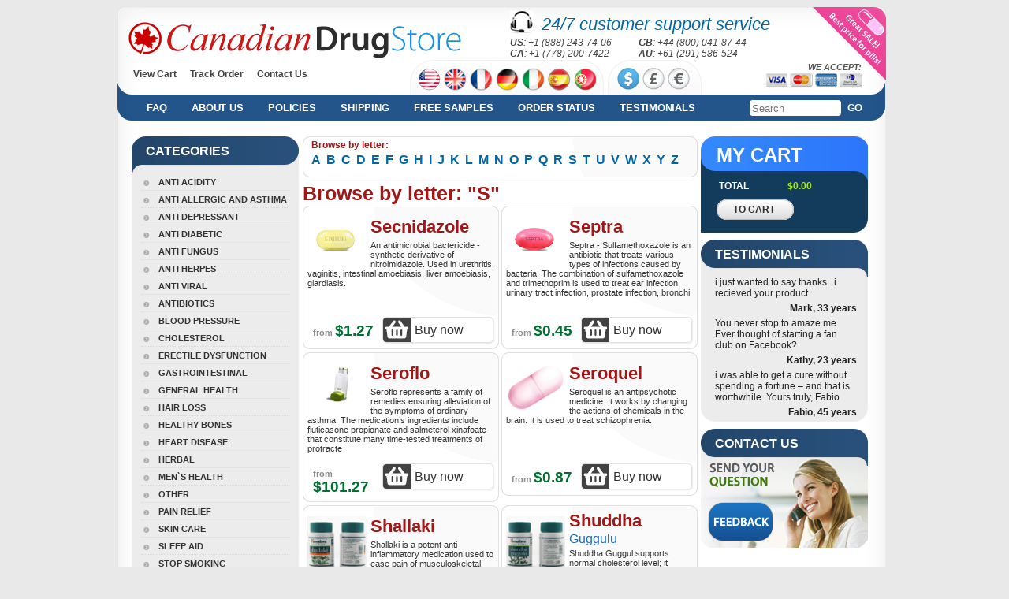

--- FILE ---
content_type: text/html; charset=UTF-8
request_url: http://meds-plus.com/search/?q=S
body_size: 8652
content:
<!DOCTYPE html PUBLIC "-//W3C//DTD XHTML 1.0 Transitional//EN" "//www.w3.org/TR/xhtml1/DTD/xhtml1-transitional.dtd">
<html xmlns="//www.w3.org/1999/xhtml" xml:lang="ru" lang="ru">
<head>
<base href="//meds-plus.com/" />
    <meta http-equiv="Content-Type" content="application/xhtml+xml; charset=utf-8" />
    <title>Meds Plus | Meds-plus.com</title>
	<meta name="keywords" content="Meds Plus | Meds-plus.com"/>
	<meta name="description" content="Meds Plus | Meds-plus.com"/>
    
    <!--link rel="icon" href="favicon.ico" type="image/x-icon"-->
    <!--link rel="shortcut icon" href="favicon.ico" type="image/x-icon"-->
    <script type="text/javascript" src="/js/jquery.js"></script>
    <script type="text/javascript" src="/js/jquery.placeholder.min.js"></script>
    <script type="text/javascript" src="/js/jquery.lightbox-0.5.js"></script>
    <link rel="stylesheet" type="text/css" href="/css/main.css?v=20240904150638"/>
    <link rel="stylesheet" type="text/css" href="/css/jquery.lightbox-0.5.css" media="screen"/>
    <link rel="stylesheet" type="text/css" href="/css/selectik.css"/>
    <link rel="icon" href="/img/favicon.png" type="image/x-icon" />

    
    <script type="text/javascript">
		var ua = $.browser;
		if ( ua.msie && ua.version.slice(0,1) == "7" ) {
			document.write('<link rel="stylesheet" type="text/css" href="/css/ie7.css"/>');
		}
		$(document).ready(function(){
/*
			$("input[type=radio]").bind("change", function(){
				var be = $(this).attr("name");
				$("input[name="+be+"]").parent().removeClass("onradio");
				$(this).parent().addClass("onradio");
			});
*/			
			$("div.tabselector div[id^='k']").bind("click", function(e) {
				$("div.tabselector div[id^='k']").removeClass("int");
				$(this).addClass("int");
				$("div.tablo div[id^='dk']").removeClass("act");
				var t='d'+$(this).attr("id");
				$("div#"+t).addClass("act");
			});
			$("table.menus td:has(li)").addClass("withtie");
			$(".ch_currency a").bind("click", function(){
				$(this).parent().children().removeClass("act");	
				$(this).addClass("act");	
			});

		});
	</script>
    
</head>
<body class="blue">
<script>
var atc = [];
var ic = [];
var p_debug = false;
</script>


<!-- FB PIXEL HANDLING -->
<!-- /FB PIXEL HANDLING -->

<!-- TT PIXEL HANDLING -->

<!-- /TT PIXEL HANDLING -->

<script>


function addPixelTracker(selector, pixel_trackers){
	
	if(pixel_trackers.length > 0){
		$(document).ready(function(){
		//console.log(els);
			$(selector).each(function(i, el){
				$(el).on('submit', function(){
					for(i in pixel_trackers){
						pixel_trackers[i]();
			
					}
				});
		
			});
		
		
	
		});

	}
}

//console.log($('[name^=cart_form_]'));

addPixelTracker('[name^=cart_form_]', atc);
addPixelTracker('#cart_order', ic);


</script><script type="text/javascript" src="/js/jquery.blockUI.js"></script>
<script>
$(document).ready(function(){

	        
});

function showCoupon(){
	        $.blockUI({ 
	            message: $('#coupon'),
	            css: {
		            top:'20%',
		            width: '650px',
		            'border-radius': '10px', 
		            padding:'10px',
		            margin:'0 0 0 -325px',
		            left:'50%',
		            cursor: 'default'
		            } 
	             
	        }); 
	        $('.blockOverlay').attr('title','Click to proceed');//.click($.unblockUI); 
	        $('.couponButton').click($.unblockUI);
		}

function applyCoupon(){
	$.ajax({url:'/cart/', type:'POST', data:'action=applyCoupon&code=', success:function(data){
		$("#messageNotification").jqxNotification({
		    width: 250, position: "top-right", opacity: 0.9,
		    autoOpen: false, animationOpenDelay: 800, autoClose: true, autoCloseDelay: 5000, template: "success"
		});
		$("#messageNotification").jqxNotification("open");
		}});
	}
</script>		
<style>
#divBtnLeaveSave {
	display:inline-block;
	background-color:#4a0;
	padding:10px;
	border-radius:8px;
	box-shadow: 7px 7px 5px 0px rgba(50, 50, 50, 0.75);
}

#divBtnLeaveSave:hover {
	box-shadow: 3px 3px 5px 0px rgba(50, 50, 50, 0.75);
}


#divBtnLeaveClose {
	display:inline-block;
	background-color:#aaa;
	padding:10px;
	border-radius:8px;
	box-shadow: 7px 7px 5px 0px rgba(50, 50, 50, 0.75);
}
#divBtnLeaveClose:hover {
	box-shadow: 3px 3px 5px 0px rgba(50, 50, 50, 0.75);
}

#coupon {
width:650px;height:400px;background-color:#fff;display:none;font-size:30px;
}
</style>

<div id="coupon">
	<div id="divCoupon" style="font-size:40px; margin:20px;">
		<div style="font-size:50px;color:#fff;background-color:#f90;margin:20px 10px;padding:30px;">Still undecided?</div>		
		<div id="divCouponLable" style="display:inline-block;">Use Coupon Code:</div>
           <div id="divCouponName" style="cursor:text;display:inline-block; padding:10px; background-color:#ff0; color:#f00;"></div>
           <div class="clear"></div>
	</div>
    <div id="divCouponPercent" style="color:#999; margin-top:40px;" >0% Off All Medications</div>
    <div id="divButtons" style="margin:30px;">
        <div id="divBtnLeaveSave"><a _href="" onclick="applyCoupon();" class="couponButton" style="cursor:pointer; padding:10px;color:#fff; text-decoration:none">Apply Coupon</a></div>
        <div id="divImgOr"  style="display:inline-block; width:30px;">  </div>
        <div id="divBtnLeaveClose"><a _href=""  class="couponButton" style="cursor:pointer; padding:10px;color:#fff; text-decoration:none">No, thanks</a></div>
        <div class="clear"></div>
    </div>
</div>

    <script type="text/javascript" src="/js/jqwidgets/jqxcore.js"></script>
    <script type="text/javascript" src="/js/jqwidgets/jqxnotification.js"></script>
    <link rel="stylesheet" href="/js/jqwidgets/styles/jqx.base.css" type="text/css" />
<div id="messageNotification" style="display:none;">
        <div>
          <b>0%</b> discount applied!
        </div>
</div>    <div class="wrapper">
		<div class="wrap">
		
            <!--Header-->
            <div class="head"  style="height:165px;">
                <div class="header"  style="height:165px;">
                    <div class="logo">
                        <a href="/" title="Meds Plus">
                            <img width="422" height="46" alt="" src="/img/logo.png" class="greenmode" />
                            <img width="422" height="46" alt="" src="/img/blue/logo.png" class="bluemode" />
                        </a>
                    </div>
                    <div class="support24">
                    	<div class="headphones"></div>
                    	<span class="bgreen">24/7 customer support service</span>
                        <div class="sgrey">
                        
                        
                	                        
                        	<span style="display:inline-block;width:160px;"><b>US</b>: +1 (888) 243-74-06</span>
                    		                                            
                        	<span style="display:inline-block;width:160px;"><b>GB</b>: +44 (800) 041-87-44</span>
                    		                    		<br>
                    		                                            
                        	<span style="display:inline-block;width:160px;"><b>CA</b>: +1 (778) 200-7422</span>
                    		                                            
                        	<span style="display:inline-block;width:160px;"><b>AU</b>: +61 (291) 586-524</span>
                    		                    		<br>
                    		                                                
                        </div>
                    </div>
                    <div class="pinkban"><!--If you don't need links here just remove them. This div has pink background-->
                    	<a _href="#"><img width="80" height="55" alt="" src="/img/blank.gif" /></a>
                        <a _href="#"><img width="29" height="35" alt="" src="/img/blank.gif" /></a>
                    </div>
                    <div class="hmenus">
                    	<div class="menu">
                        	<!-- a href="/" class="act">Home</a-->
                            <a href="/cart/">View Cart</a>
                            <a href="/track-order/">Track Order</a>
                            <a href="/contacts/" style="margin:0px">Contact Us</a>
                        </div>
                        
                        
				                    <div class="ch_country whitetab">

                    	            		
            		
            		
            		<a href="/setlang/?l=en&code=USD&back=/search/?q=S" class="_us" title="English (USA)/USD"><img width="29" height="29" alt="English (USA)/USD" src="/img/blank.gif" /></a>	
            		            		
            		
            		
            		<a href="/setlang/?l=en&code=GBP&back=/search/?q=S" class="_uk" title="English (UK)/GBP"><img width="29" height="29" alt="English (UK)/GBP" src="/img/blank.gif" /></a>	
            		            		
            		
            		
            		<a href="/setlang/?l=fr&code=EUR&back=/search/?q=S" class="_fr" title="Française/EUR"><img width="29" height="29" alt="Française/EUR" src="/img/blank.gif" /></a>	
            		            		
            		
            		
            		<a href="/setlang/?l=de&code=EUR&back=/search/?q=S" class="_de" title="Deutsch/EUR"><img width="29" height="29" alt="Deutsch/EUR" src="/img/blank.gif" /></a>	
            		            		
            		
            		
            		<a href="/setlang/?l=it&code=EUR&back=/search/?q=S" class="_it" title="Italiano/EUR"><img width="29" height="29" alt="Italiano/EUR" src="/img/blank.gif" /></a>	
            		            		
            		
            		
            		<a href="/setlang/?l=es&code=EUR&back=/search/?q=S" class="_es" title="Español/EUR"><img width="29" height="29" alt="Español/EUR" src="/img/blank.gif" /></a>	
            		            		
            		
            		
            		<a href="/setlang/?l=pt&code=EUR&back=/search/?q=S" class="_pt" title="Português/EUR"><img width="29" height="29" alt="Português/EUR" src="/img/blank.gif" /></a>	
            		

					<span class="wtr"></span>	
					</div>
				
                            
                        
                        <div class="ch_currency whitetab">
            	            		<a href="/setcurrency/?code=USD&back=/search/?q=S" title="USD" class="cur_USD act" title="USD"><img width="28" height="28" alt="USD" src="/img/blank.gif" /></a>
            		            		<a href="/setcurrency/?code=GBP&back=/search/?q=S" title="GBP" class="cur_GBP" title="GBP"><img width="28" height="28" alt="GBP" src="/img/blank.gif" /></a>
            		            		<a href="/setcurrency/?code=EUR&back=/search/?q=S" title="EUR" class="cur_EUR" title="EUR"><img width="28" height="28" alt="EUR" src="/img/blank.gif" /></a>
            		                            <span class="wtr"></span>
                        </div>
                        <div class="weaccept">
                        	<p>We accept:</p>
        	        	                <img src="/img/paycards/visa.png" alt="Visa" title="Visa"/>
                            <img src="/img/paycards/mastercard.png" alt="MasterCard" title="MasterCard"/>
                            <img src="/img/paycards/amex.png" alt="AmEx" title="AmEx"/>
                            <img src="/img/paycards/dinersclub.png" alt="DinersClub" title="DinersClub"/>
                
                        	
                        	
                        </div>
                    </div>
                    <div class="main_menu">
                    	<div class="menucor"></div>
                        <div class="menucor mr"></div>
                    	<a href="/faq/" title="FAQ">FAQ</a>
                        <a href="/about-us/" title="My Cart">About us</a>
                        <a href="/policies/" title="Policies">Policies</a>
                        <a href="/shipping/" title="Shipping">Shipping</a>
                        <a href="/free-samples/" title="Free Samples">Free Samples</a>
                                                <a href="/track-order/" title="Track Order">Order Status</a>
                                                <a href="/testimonials/" title="Testimonials">Testimonials</a>
                        <a href="#" onclick="$('#bs_form').submit();return false;" style="margin-left:0px; padding-left:3px; float:right">Go</a>
                        <div class="search">
                        <form action="/search/" name="search" method="get" id="bs_form">
                        <input type="text" name="q" value=""  placeholder="Search"/>
                        </form>
                        </div>
                        
                    </div>
                                    </div>
            </div><!-- /head -->
        
            <!--Content-->
            <div class="main">
            	<div class="left_side">
            	                	<div class="left_menu">
                   	  <div class="left_menu_header">Categories</div>
                      	<div class="cor">&nbsp;</div>
                        <div class="cor pright">&nbsp;</div>
                        
                        <ul>
<li><a href="/anti-acidity.html">Anti Acidity</a></li>

<li><a href="/anti-allergic-and-asthma.html">Anti Allergic And Asthma</a></li>

<li><a href="/anti-depressant.html">Anti Depressant</a></li>

<li><a href="/anti-diabetic.html">Anti Diabetic</a></li>

<li><a href="/anti-fungus.html">Anti Fungus</a></li>

<li><a href="/anti-herpes.html">Anti Herpes</a></li>

<li><a href="/anti-viral.html">Anti Viral</a></li>

<li><a href="/antibiotics.html">Antibiotics</a></li>

<li><a href="/blood-pressure.html">Blood Pressure</a></li>

<li><a href="/cholesterol.html">Cholesterol</a></li>

<li><a href="/erectile-dysfunction.html">Erectile Dysfunction</a></li>

<li><a href="/gastrointestinal.html">Gastrointestinal</a></li>

<li><a href="/general-health.html">General Health</a></li>

<li><a href="/hair-loss.html">Hair Loss</a></li>

<li><a href="/healthy-bones.html">Healthy Bones</a></li>

<li><a href="/heart-disease.html">Heart Disease</a></li>

<li><a href="/herbal.html">Herbal</a></li>

<li><a href="/men%60s-health.html">Men`s Health</a></li>

<li><a href="/other.html">Other</a></li>

<li><a href="/pain-relief.html">Pain Relief</a></li>

<li><a href="/skin-care.html">Skin Care</a></li>

<li><a href="/sleep-aid.html">Sleep Aid</a></li>

<li><a href="/stop-smoking.html">Stop Smoking</a></li>

<li><a href="/weight-loss.html">Weight Loss</a></li>

<li class="last"><a href="/women%27s-health.html">Women's Health</a></li>

                        </ul>
                        
                    </div>
                </div>
                <div class="content">
                <div class="goods">
<div class="good" style="width:499px;">
                        	<div class="lt"></div>
                            <div class="rt"></div>
                            <div class="lb"></div>
                            <div class="rb"></div>


<div class="alphabet_head">Browse by letter:</div>
	<ul class="alphabet">
				<li><a href="/search/?q=A">A</a></li>
				<li><a href="/search/?q=B">B</a></li>
				<li><a href="/search/?q=C">C</a></li>
				<li><a href="/search/?q=D">D</a></li>
				<li><a href="/search/?q=E">E</a></li>
				<li><a href="/search/?q=F">F</a></li>
				<li><a href="/search/?q=G">G</a></li>
				<li><a href="/search/?q=H">H</a></li>
				<li><a href="/search/?q=I">I</a></li>
				<li><a href="/search/?q=J">J</a></li>
				<li><a href="/search/?q=K">K</a></li>
				<li><a href="/search/?q=L">L</a></li>
				<li><a href="/search/?q=M">M</a></li>
				<li><a href="/search/?q=N">N</a></li>
				<li><a href="/search/?q=O">O</a></li>
				<li><a href="/search/?q=P">P</a></li>
				<li><a href="/search/?q=Q">Q</a></li>
				<li><a href="/search/?q=R">R</a></li>
				<li><a href="/search/?q=S">S</a></li>
				<li><a href="/search/?q=T">T</a></li>
				<li><a href="/search/?q=U">U</a></li>
				<li><a href="/search/?q=V">V</a></li>
				<li><a href="/search/?q=W">W</a></li>
				<li><a href="/search/?q=X">X</a></li>
				<li><a href="/search/?q=Y">Y</a></li>
				<li><a href="/search/?q=Z">Z</a></li>
			</ul>
</div>
</div>	<div class="goods">
<h1>Browse by letter: "S"</h1>


                    	<div class="good hproduct">
                        	<div class="lt"></div>
                            <div class="rt"></div>
                            <div class="lb"></div>
                            <div class="rb"></div>
                            <p>
                            	<a  href="/general-health/secnidazole.html"><img src="/images/products/secnidazole.gif" alt="Secnidazole" align="left" width="75"/></a>
                                <a href="/general-health/secnidazole.html">
                                                                	<span class="good_name lhmore fn">Secnidazole</span><br/>
                                	                                    <span class="description">An antimicrobial bactericide - synthetic derivative of nitroimidazole. Used in urethritis, vaginitis, intestinal amoebiasis, liver amoebiasis, giardiasis.</span>
                                </a>
                            </p>
                            <div class="clr"></div>
                            <div class="price">from <span>$1.27</span></div>
                            <div class="buy_button"><a href="/general-health/secnidazole.html">Buy now</a></div>
                        </div>
	
	

	

                    	<div class="good hproduct">
                        	<div class="lt"></div>
                            <div class="rt"></div>
                            <div class="lb"></div>
                            <div class="rb"></div>
                            <p>
                            	<a  href="/anti-acidity/septra.html"><img src="/images/products/septra.gif" alt="Septra" align="left" width="75"/></a>
                                <a href="/anti-acidity/septra.html">
                                                                	<span class="good_name lhmore fn">Septra</span><br/>
                                	                                    <span class="description">Septra - Sulfamethoxazole is an antibiotic that treats various types of infections caused by bacteria. The combination of sulfamethoxazole and trimethoprim is used to treat ear infection, urinary tract infection, prostate infection, bronchi</span>
                                </a>
                            </p>
                            <div class="clr"></div>
                            <div class="price">from <span>$0.45</span></div>
                            <div class="buy_button"><a href="/anti-acidity/septra.html">Buy now</a></div>
                        </div>
	
<div class="clr"></div>
	

	

                    	<div class="good hproduct">
                        	<div class="lt"></div>
                            <div class="rt"></div>
                            <div class="lb"></div>
                            <div class="rb"></div>
                            <p>
                            	<a  href="/anti-allergic-and-asthma/seroflo.html"><img src="/images/products/seroflo.gif" alt="Seroflo" align="left" width="75"/></a>
                                <a href="/anti-allergic-and-asthma/seroflo.html">
                                                                	<span class="good_name lhmore fn">Seroflo</span><br/>
                                	                                    <span class="description">Seroflo represents a family of remedies ensuring alleviation of the symptoms of ordinary asthma. The medication’s ingredients include fluticasone propionate and salmeterol xinafoate that constitute many time-tested treatments of protracte</span>
                                </a>
                            </p>
                            <div class="clr"></div>
                            <div class="price">from <span>$101.27</span></div>
                            <div class="buy_button"><a href="/anti-allergic-and-asthma/seroflo.html">Buy now</a></div>
                        </div>
	
	

	

                    	<div class="good hproduct">
                        	<div class="lt"></div>
                            <div class="rt"></div>
                            <div class="lb"></div>
                            <div class="rb"></div>
                            <p>
                            	<a  href="/anti-depressant/seroquel.html"><img src="/images/products/seroquel.gif" alt="Seroquel" align="left" width="75"/></a>
                                <a href="/anti-depressant/seroquel.html">
                                                                	<span class="good_name lhmore fn">Seroquel</span><br/>
                                	                                    <span class="description">Seroquel is an antipsychotic medicine. It works by changing the actions of chemicals in the brain. It is used to treat schizophrenia.</span>
                                </a>
                            </p>
                            <div class="clr"></div>
                            <div class="price">from <span>$0.87</span></div>
                            <div class="buy_button"><a href="/anti-depressant/seroquel.html">Buy now</a></div>
                        </div>
	
<div class="clr"></div>
	

	

                    	<div class="good hproduct">
                        	<div class="lt"></div>
                            <div class="rt"></div>
                            <div class="lb"></div>
                            <div class="rb"></div>
                            <p>
                            	<a  href="/pain-relief/shallaki.html"><img src="/images/products/shallaki.gif" alt="Shallaki" align="left" width="75"/></a>
                                <a href="/pain-relief/shallaki.html">
                                                                	<span class="good_name lhmore fn">Shallaki</span><br/>
                                	                                    <span class="description">Shallaki is a potent anti-inflammatory medication used to ease pain of musculoskeletal conditions such as osteoarthritis, fibrositis, tendon sprains, small joint disease, backache, gout, rheumatoid arthritis. It alleviates severe joint swel</span>
                                </a>
                            </p>
                            <div class="clr"></div>
                            <div class="price">from <span>$25.97</span></div>
                            <div class="buy_button"><a href="/pain-relief/shallaki.html">Buy now</a></div>
                        </div>
	
	

	

                    	<div class="good hproduct">
                        	<div class="lt"></div>
                            <div class="rt"></div>
                            <div class="lb"></div>
                            <div class="rb"></div>
                            <p>
                            	<a  href="/weight-loss/shuddha-guggulu.html"><img src="/images/products/shuddha-guggulu.gif" alt="Shuddha Guggulu" align="left" width="75"/></a>
                                <a href="/weight-loss/shuddha-guggulu.html">
                                                                	<span class="good_name  fn">Shuddha</span><br/>
                                	                                    <span class="good_kind fn">Guggulu</span><br/>
                                                                        <span class="description">Shuddha Guggul supports normal cholesterol level; it promotes better immune system functioning, normal functioning of joints and connective tissues; it maintains normal lipid levels, weight and metabolism.</span>
                                </a>
                            </p>
                            <div class="clr"></div>
                            <div class="price">from <span>$37.33</span></div>
                            <div class="buy_button"><a href="/weight-loss/shuddha-guggulu.html">Buy now</a></div>
                        </div>
	
<div class="clr"></div>
	

	

                    	<div class="good hproduct">
                        	<div class="lt"></div>
                            <div class="rt"></div>
                            <div class="lb"></div>
                            <div class="rb"></div>
                            <p>
                            	<a  href="/erectile-dysfunction/silagra.html"><img src="/images/products/silagra.gif" alt="Silagra" align="left" width="75"/></a>
                                <a href="/erectile-dysfunction/silagra.html">
                                                                	<span class="good_name lhmore fn">Silagra</span><br/>
                                	                                    <span class="description">Silagra is prescribed for erectile dysfunction treatment.</span>
                                </a>
                            </p>
                            <div class="clr"></div>
                            <div class="price">from <span>$0.94</span></div>
                            <div class="buy_button"><a href="/erectile-dysfunction/silagra.html">Buy now</a></div>
                        </div>
	
	

	

                    	<div class="good hproduct">
                        	<div class="lt"></div>
                            <div class="rt"></div>
                            <div class="lb"></div>
                            <div class="rb"></div>
                            <p>
                            	<a  href="/men%60s-health/sildalist.html"><img src="/images/products/sildalist.gif" alt="Sildalist" align="left" width="75"/></a>
                                <a href="/men%60s-health/sildalist.html">
                                                                	<span class="good_name lhmore fn">Sildalist</span><br/>
                                	                                    <span class="description">Sildalist- sildenafil plus tadalafil tablet, a preparation manufactured by Cipla Inc. One red colored rectangular pill is equivalent to 1 pill of sildenafil100mg and 1 pill of tadalafil 20mg mixed together. This is the most potent product t</span>
                                </a>
                            </p>
                            <div class="clr"></div>
                            <div class="price">from <span>$1.40</span></div>
                            <div class="buy_button"><a href="/men%60s-health/sildalist.html">Buy now</a></div>
                        </div>
	
<div class="clr"></div>
	

	

                    	<div class="good hproduct">
                        	<div class="lt"></div>
                            <div class="rt"></div>
                            <div class="lb"></div>
                            <div class="rb"></div>
                            <p>
                            	<a  href="/erectile-dysfunction/sildigra.html"><img src="/images/products/sildigra.gif" alt="Sildigra" align="left" width="75"/></a>
                                <a href="/erectile-dysfunction/sildigra.html">
                                                                	<span class="good_name lhmore fn">Sildigra</span><br/>
                                	                                    <span class="description">Sildigra is indicated for the treatment of erectile dysfunction.</span>
                                </a>
                            </p>
                            <div class="clr"></div>
                            <div class="price">from <span>$0.84</span></div>
                            <div class="buy_button"><a href="/erectile-dysfunction/sildigra.html">Buy now</a></div>
                        </div>
	
	

	

                    	<div class="good hproduct">
                        	<div class="lt"></div>
                            <div class="rt"></div>
                            <div class="lb"></div>
                            <div class="rb"></div>
                            <p>
                            	<a  href="/general-health/sinemet.html"><img src="/images/products/sinemet.gif" alt="Sinemet" align="left" width="75"/></a>
                                <a href="/general-health/sinemet.html">
                                                                	<span class="good_name lhmore fn">Sinemet</span><br/>
                                	                                    <span class="description">Sinemet is a combination product (levodopa and carbidopa) which is used to treat Parkinson's disease.</span>
                                </a>
                            </p>
                            <div class="clr"></div>
                            <div class="price">from <span>$1.03</span></div>
                            <div class="buy_button"><a href="/general-health/sinemet.html">Buy now</a></div>
                        </div>
	
<div class="clr"></div>
	

	

                    	<div class="good hproduct">
                        	<div class="lt"></div>
                            <div class="rt"></div>
                            <div class="lb"></div>
                            <div class="rb"></div>
                            <p>
                            	<a  href="/anti-depressant/sinequan.html"><img src="/images/products/sinequan.gif" alt="Sinequan" align="left" width="75"/></a>
                                <a href="/anti-depressant/sinequan.html">
                                                                	<span class="good_name lhmore fn">Sinequan</span><br/>
                                	                                    <span class="description">Sinequan is in a group of drugs called tricyclic antidepressants. It affects chemicals in the brain that may become unbalanced.</span>
                                </a>
                            </p>
                            <div class="clr"></div>
                            <div class="price">from <span>$0.35</span></div>
                            <div class="buy_button"><a href="/anti-depressant/sinequan.html">Buy now</a></div>
                        </div>
	
	

	

                    	<div class="good hproduct">
                        	<div class="lt"></div>
                            <div class="rt"></div>
                            <div class="lb"></div>
                            <div class="rb"></div>
                            <p>
                            	<a  href="/anti-allergic-and-asthma/singulair.html"><img src="/images/products/singulair.gif" alt="Singulair" align="left" width="75"/></a>
                                <a href="/anti-allergic-and-asthma/singulair.html">
                                                                	<span class="good_name lhmore fn">Singulair</span><br/>
                                	                                    <span class="description">Singulair is a prescription medication used to treat asthma and allergic rhinitis. The active ingredient is montelukast sodium.</span>
                                </a>
                            </p>
                            <div class="clr"></div>
                            <div class="price">from <span>$1.28</span></div>
                            <div class="buy_button"><a href="/anti-allergic-and-asthma/singulair.html">Buy now</a></div>
                        </div>
	
<div class="clr"></div>
	

	

                    	<div class="good hproduct">
                        	<div class="lt"></div>
                            <div class="rt"></div>
                            <div class="lb"></div>
                            <div class="rb"></div>
                            <p>
                            	<a  href="/men%60s-health/speman.html"><img src="/images/products/speman.gif" alt="Speman" align="left" width="75"/></a>
                                <a href="/men%60s-health/speman.html">
                                                                	<span class="good_name lhmore fn">Speman</span><br/>
                                	                                    <span class="description">Speman is an ayurvedic medication with active plant components. It is aimed to restore male reproductive activity. It helps to treat a prostate benign hyperplasia, spermacrasia, it promotes spermatogenesis, increases spermatozoids’ activi</span>
                                </a>
                            </p>
                            <div class="clr"></div>
                            <div class="price">from <span>$26.05</span></div>
                            <div class="buy_button"><a href="/men%60s-health/speman.html">Buy now</a></div>
                        </div>
	
	

	

                    	<div class="good hproduct">
                        	<div class="lt"></div>
                            <div class="rt"></div>
                            <div class="lb"></div>
                            <div class="rb"></div>
                            <p>
                            	<a  href="/anti-fungus/sporanox.html"><img src="/images/products/sporanox.gif" alt="Sporanox" align="left" width="75"/></a>
                                <a href="/anti-fungus/sporanox.html">
                                                                	<span class="good_name lhmore fn">Sporanox</span><br/>
                                	                                    <span class="description">Sporanox is an antifungal medication which is used to treat infections caused by fungus, which can invade any part of the body including the lungs, mouth or throat, toenails, or fingernails.</span>
                                </a>
                            </p>
                            <div class="clr"></div>
                            <div class="price">from <span>$6.29</span></div>
                            <div class="buy_button"><a href="/anti-fungus/sporanox.html">Buy now</a></div>
                        </div>
	
<div class="clr"></div>
	

	

                    	<div class="good hproduct">
                        	<div class="lt"></div>
                            <div class="rt"></div>
                            <div class="lb"></div>
                            <div class="rb"></div>
                            <p>
                            	<a  href="/anti-viral/starlix.html"><img src="/images/products/starlix.gif" alt="Starlix" align="left" width="75"/></a>
                                <a href="/anti-viral/starlix.html">
                                                                	<span class="good_name lhmore fn">Starlix</span><br/>
                                	                                    <span class="description">Starlix is used to control blood glucose for people with type 2 diabetes by stimulating the body to produce more insulin.</span>
                                </a>
                            </p>
                            <div class="clr"></div>
                            <div class="price">from <span>$1.47</span></div>
                            <div class="buy_button"><a href="/anti-viral/starlix.html">Buy now</a></div>
                        </div>
	
	

	

                    	<div class="good hproduct">
                        	<div class="lt"></div>
                            <div class="rt"></div>
                            <div class="lb"></div>
                            <div class="rb"></div>
                            <p>
                            	<a  href="/general-health/strattera.html"><img src="/images/products/strattera.gif" alt="Strattera" align="left" width="75"/></a>
                                <a href="/general-health/strattera.html">
                                                                	<span class="good_name lhmore fn">Strattera</span><br/>
                                	                                    <span class="description">Strattera is used for attention deficit hyperactivity disorder therapy.</span>
                                </a>
                            </p>
                            <div class="clr"></div>
                            <div class="price">from <span>$0.68</span></div>
                            <div class="buy_button"><a href="/general-health/strattera.html">Buy now</a></div>
                        </div>
	
<div class="clr"></div>
	

	

                    	<div class="good hproduct">
                        	<div class="lt"></div>
                            <div class="rt"></div>
                            <div class="lb"></div>
                            <div class="rb"></div>
                            <p>
                            	<a  href="/antibiotics/stromectol.html"><img src="/images/products/stromectol.gif" alt="Stromectol" align="left" width="75"/></a>
                                <a href="/antibiotics/stromectol.html">
                                                                	<span class="good_name lhmore fn">Stromectol</span><br/>
                                	                                    <span class="description">Stromectol is prescribed for treatment certain parasitic roundworm infections.</span>
                                </a>
                            </p>
                            <div class="clr"></div>
                            <div class="price">from <span>$1.88</span></div>
                            <div class="buy_button"><a href="/antibiotics/stromectol.html">Buy now</a></div>
                        </div>
	
	

	

                    	<div class="good hproduct">
                        	<div class="lt"></div>
                            <div class="rt"></div>
                            <div class="lb"></div>
                            <div class="rb"></div>
                            <p>
                            	<a  href="/erectile-dysfunction/suhagra.html"><img src="/images/products/suhagra.gif" alt="Suhagra" align="left" width="75"/></a>
                                <a href="/erectile-dysfunction/suhagra.html">
                                                                	<span class="good_name lhmore fn">Suhagra</span><br/>
                                	                                    <span class="description">Sildenafil Citrate tablet (Suhagra®) is used to treat erection problems in men.</span>
                                </a>
                            </p>
                            <div class="clr"></div>
                            <div class="price">from <span>$0.62</span></div>
                            <div class="buy_button"><a href="/erectile-dysfunction/suhagra.html">Buy now</a></div>
                        </div>
	
<div class="clr"></div>
	

	

                    	<div class="good hproduct">
                        	<div class="lt"></div>
                            <div class="rt"></div>
                            <div class="lb"></div>
                            <div class="rb"></div>
                            <p>
                            	<a  href="/antibiotics/sumycin.html"><img src="/images/products/sumycin.gif" alt="Sumycin" align="left" width="75"/></a>
                                <a href="/antibiotics/sumycin.html">
                                                                	<span class="good_name lhmore fn">Sumycin</span><br/>
                                	                                    <span class="description">Sumycin is prescribed for treatment of different infections.</span>
                                </a>
                            </p>
                            <div class="clr"></div>
                            <div class="price">from <span>$0.35</span></div>
                            <div class="buy_button"><a href="/antibiotics/sumycin.html">Buy now</a></div>
                        </div>
	
	

	

                    	<div class="good hproduct">
                        	<div class="lt"></div>
                            <div class="rt"></div>
                            <div class="lb"></div>
                            <div class="rb"></div>
                            <p>
                            	<a  href="/erectile-dysfunction/super-avana.html"><img src="/images/products/super-avana.gif" alt="Super Avana" align="left" width="75"/></a>
                                <a href="/erectile-dysfunction/super-avana.html">
                                                                	<span class="good_name  fn">Super</span><br/>
                                	                                    <span class="good_kind fn">Avana</span><br/>
                                                                        <span class="description">Super Avana is formulated to treat problems with erection and increases duration of sexual entercourse.</span>
                                </a>
                            </p>
                            <div class="clr"></div>
                            <div class="price">from <span>$5.97</span></div>
                            <div class="buy_button"><a href="/erectile-dysfunction/super-avana.html">Buy now</a></div>
                        </div>
	
<div class="clr"></div>
	

	

                    	<div class="good hproduct">
                        	<div class="lt"></div>
                            <div class="rt"></div>
                            <div class="lb"></div>
                            <div class="rb"></div>
                            <p>
                            	<a  href="/erectile-dysfunction/super-kamagra.html"><img src="/images/products/super-kamagra.gif" alt="Super Kamagra" align="left" width="75"/></a>
                                <a href="/erectile-dysfunction/super-kamagra.html">
                                                                	<span class="good_name  fn">Super</span><br/>
                                	                                    <span class="good_kind fn">Kamagra</span><br/>
                                                                        <span class="description">Super Kamagra is a substitute of Viagra used to treat male sexual function problems such as erectile dysfunction.</span>
                                </a>
                            </p>
                            <div class="clr"></div>
                            <div class="price">from <span>$3.08</span></div>
                            <div class="buy_button"><a href="/erectile-dysfunction/super-kamagra.html">Buy now</a></div>
                        </div>
	
	

	

                    	<div class="good hproduct">
                        	<div class="lt"></div>
                            <div class="rt"></div>
                            <div class="lb"></div>
                            <div class="rb"></div>
                            <p>
                            	<a  href="/men%60s-health/super-p-force.html"><img src="/images/products/super-p-force.gif" alt="Super P-force" align="left" width="75"/></a>
                                <a href="/men%60s-health/super-p-force.html">
                                                                	<span class="good_name  fn">Super</span><br/>
                                	                                    <span class="good_kind fn">P-force</span><br/>
                                                                        <span class="description">Super P-Force is developed to treat erectile dysfunction in men.</span>
                                </a>
                            </p>
                            <div class="clr"></div>
                            <div class="price">from <span>$2.88</span></div>
                            <div class="buy_button"><a href="/men%60s-health/super-p-force.html">Buy now</a></div>
                        </div>
	
<div class="clr"></div>
	

	

                    	<div class="good hproduct">
                        	<div class="lt"></div>
                            <div class="rt"></div>
                            <div class="lb"></div>
                            <div class="rb"></div>
                            <p>
                            	<a  href="/antibiotics/suprax.html"><img src="/images/products/suprax.gif" alt="Suprax" align="left" width="75"/></a>
                                <a href="/antibiotics/suprax.html">
                                                                	<span class="good_name lhmore fn">Suprax</span><br/>
                                	                                    <span class="description">Suprax is an antibacterial antibiotic of cephalosporin is treating infections caused by certain bacteria.</span>
                                </a>
                            </p>
                            <div class="clr"></div>
                            <div class="price">from <span>$0.81</span></div>
                            <div class="buy_button"><a href="/antibiotics/suprax.html">Buy now</a></div>
                        </div>
	
	

	

                    	<div class="good hproduct">
                        	<div class="lt"></div>
                            <div class="rt"></div>
                            <div class="lb"></div>
                            <div class="rb"></div>
                            <p>
                            	<a  href="/general-health/sustiva.html"><img src="/images/products/sustiva.gif" alt="Sustiva" align="left" width="75"/></a>
                                <a href="/general-health/sustiva.html">
                                                                	<span class="good_name lhmore fn">Sustiva</span><br/>
                                	                                    <span class="description">Sustiva is an antiviral medication which is used to treat human immunodeficiency virus (HIV) which causes the acquired immunodeficiency syndrome (AIDS).</span>
                                </a>
                            </p>
                            <div class="clr"></div>
                            <div class="price">from <span>$4.81</span></div>
                            <div class="buy_button"><a href="/general-health/sustiva.html">Buy now</a></div>
                        </div>
	
<div class="clr"></div>
	

	

                    	<div class="good hproduct">
                        	<div class="lt"></div>
                            <div class="rt"></div>
                            <div class="lb"></div>
                            <div class="rb"></div>
                            <p>
                            	<a  href="/other/synthroid.html"><img src="/images/products/synthroid.gif" alt="Synthroid" align="left" width="75"/></a>
                                <a href="/other/synthroid.html">
                                                                	<span class="good_name lhmore fn">Synthroid</span><br/>
                                	                                    <span class="description">Synthroid is a medicine prescribed for treating of primary, secondary, tertiary hypothyroidism, subclinical hypothyroidism, and obesity.</span>
                                </a>
                            </p>
                            <div class="clr"></div>
                            <div class="price">from <span>$0.24</span></div>
                            <div class="buy_button"><a href="/other/synthroid.html">Buy now</a></div>
                        </div>
	
	

	

</div>

                </div><!-- /content -->
                <div class="right_side">

                	<div class="mycart">
                	                    	<div class="mchead">My Cart</div>
                        <table cellpadding="0" cellspacing="0" style="margin-bottom:10px;">
                            
                            
                            
                            <tr>
                            	<td style="text-transform:uppercase;"><b>Total</b></td>
                                <td class="yellow">&nbsp;$0.00</td>
                                <td class="mcdel"><img src="/img/blank.gif" alt="" /></td>
                            </tr>
                        </table>
                        <a href="/cart/" class="_whitebutton btn_checkout right_block_cart"><span>To Cart</span><span class="wh">&nbsp;</span></a>
                        <br>
                        <br>
                        <div class="mc_lb"></div>
                        <div class="mc_rb"></div>


                	
                    </div>
                    
                    <div class="triger">
                    <div class="trighead">Testimonials</div>
                        <div class="trig_quot">
                        	i just wanted to say thanks.. i recieved your product..                            <div class="trigsign">Mark, 33 years</div>
                        </div>
                        <div class="trig_quot">
                        	You never stop to amaze me. Ever thought of starting a fan club on Facebook?                            <div class="trigsign">Kathy, 23 years</div>
                        </div>
                        <div class="trig_quot">
                        	i was able to get a cure without spending a fortune – and that is worthwhile. Yours truly, Fabio                            <div class="trigsign">Fabio, 45 years</div>
                        </div>
                    
                        <div class="cor">&nbsp;</div>
                        <div class="cor pright">&nbsp;</div>
                    </div>

                    <div class="triger">
                    	<div class="trighead">Contact us</div>
                        <div class="bnimg"><a href="/contacts/"><img src="/img/blank.gif" alt="Contact us" /></a></div>
                    </div>
                    
                    <!-- div class="soc_buttons">
                        <div class="addthis_toolbox addthis_default_style addthis_32x32_style">
                            <a class="addthis_button_preferred_1"></a>
                            <a class="addthis_button_preferred_2"></a>
                            <a class="addthis_button_preferred_3"></a>
                            <a class="addthis_button_preferred_4"></a>
                            <a class="addthis_button_preferred_5"></a>
                            <a class="addthis_button_compact"></a>
                        </div>
                        <script type="text/javascript" src="//s7.addthis.com/js/250/addthis_widget.js#pubid=xa-4f456efb5b1c148b"></script>
                    </div-->

                </div>
            
            
            </div>
            
            <!-- Footer -->
            <div id="footer">
                <div class="weaccept_foo">
                        	        	                <img src="/img/paycards/b_visa.png" alt="Visa" title="Visa"/>
                            <img src="/img/paycards/b_mastercard.png" alt="MasterCard" title="MasterCard"/>
                            <img src="/img/paycards/b_amex.png" alt="AmEx" title="AmEx"/>
                            <img src="/img/paycards/b_dinersclub.png" alt="DinersClub" title="DinersClub"/>
                
                
                </div>
                
                <div class="copy">
                	<a href="/">Home</a>
                    <a href="/policies/">Policies</a>
                    <a href="/track-order/">Track order</a>
                    <a href="/testimonials/">Testimonials</a>
                    <a href="/cart/">View Cart</a>
                    <a href="/unsubscribe/">Unsubscribe</a>
                    <a href="/contacts/">Contact Us</a>
                    
               
                
                 </div>
                
                 <div class="copy" style="font-size:11px;">
                
                &copy; 2008-2026 Meds-plus.com. All rights reserved.
                Meds-plus.com Ltd. is licensed online pharmacy. International license number 198-05480876 issued 09/21/2017.
                </div>
            </div>
        </div>
    </div>    
<script defer src="https://static.cloudflareinsights.com/beacon.min.js/vcd15cbe7772f49c399c6a5babf22c1241717689176015" integrity="sha512-ZpsOmlRQV6y907TI0dKBHq9Md29nnaEIPlkf84rnaERnq6zvWvPUqr2ft8M1aS28oN72PdrCzSjY4U6VaAw1EQ==" data-cf-beacon='{"version":"2024.11.0","token":"d055b39911864eb9b75299a5025fa523","r":1,"server_timing":{"name":{"cfCacheStatus":true,"cfEdge":true,"cfExtPri":true,"cfL4":true,"cfOrigin":true,"cfSpeedBrain":true},"location_startswith":null}}' crossorigin="anonymous"></script>
</body>
</html>

--- FILE ---
content_type: text/css
request_url: http://meds-plus.com/css/selectik.css
body_size: 711
content:
.done select {height:0px; width:0px; border:none; background:#fff; padding:0; margin:0; outline:none; position:absolute; top:0; left:-1000px; color:#fff;}
.select-list {position:absolute; left:0; top:22px; left:0px; line-height:20px; background-color:#fff; color:#767887;}

.custom-select {z-index:1; height:20px; margin:0 0 10px 0; float:left; position:relative;}
.custom-select * {-webkit-user-select:none; -khtml-user-select:none; -moz-user-select:none; -ms-user-select:none; -o-user-select:none; user-select:none;}
.open {z-index:10}
.custom-select ul {margin:0 !important; padding:0; list-style:none; border-width:1px; border-style:solid; -webkit-border-radius:5px; -moz-border-radius:5px; border-radius:5px; border-color:#c7c7c7; position:relative; float:left;}
div.custom-select .custom-text {cursor:pointer; display:block; overflow:hidden; padding:2px 5px 0 6px; 
background:url('../img/sarrow.png') no-repeat right 0 #fff; width:100px; height:16px; line-height:14px; border:1px solid #d1d1d1;}

div.custom-select ul li {list-style:none; overflow:hidden; cursor:pointer; margin:0px !important; padding:0 0 0 5px;}
.select-scroll {position:absolute; right:2px; top:2px; z-index:2; background-color:#fff; width:12px; -webkit-border-radius:2px; 
-moz-border-radius:2px; border-radius:2px; border-color:#999999;}
.default-scroll ul {overflow-y:scroll; overflow-x:hidden;}
.custom-scroll {overflow:hidden}
.scroll-drag {display:block; position:absolute; left:1px; cursor:pointer}

.select-list.custom-scroll {padding:2px 0;}
.select-list .selected, .select-list li:hover {color:#535353; background:#dbdbdb;}
.select-list li.disabled {color:#a0a0a0; cursor:default;}
.disable * {cursor:default !important}
.disable {opacity:0.5 !important; filter:alpha(opacity=50)}
.custom-select .hover {color:#FFF}